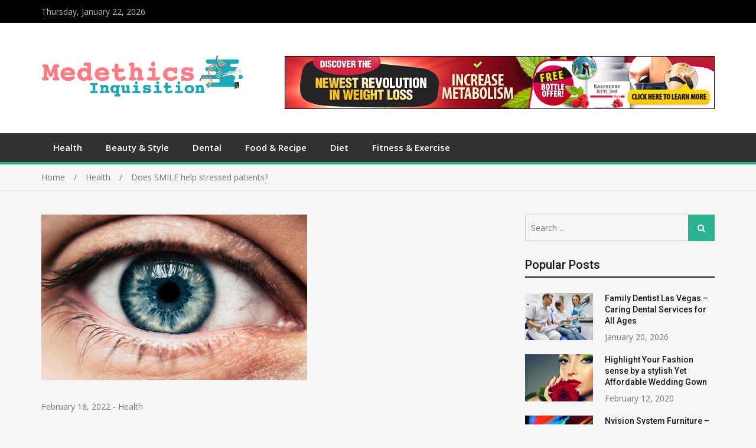

--- FILE ---
content_type: text/html; charset=UTF-8
request_url: https://medethics-alliance.org/does-smile-help-stressed-patients/
body_size: 71342
content:
<!doctype html>
<html dir="ltr" lang="en-US" prefix="og: https://ogp.me/ns#">
<head>
<meta charset="UTF-8">
<meta name="viewport" content="width=device-width, initial-scale=1">
<link rel="profile" href="http://gmpg.org/xfn/11">

<title>Does SMILE help stressed patients? - Med Ethics Alliance</title>
	<style>img:is([sizes="auto" i], [sizes^="auto," i]) { contain-intrinsic-size: 3000px 1500px }</style>
	
		<!-- All in One SEO 4.8.1.1 - aioseo.com -->
	<meta name="description" content="Many eye surgery patients will tell you that the most unpleasant part of SMILE and LASIK procedures is the pressure the femtosecond laser puts on the eye to stop the eye while doing its job. . It is a part of the procedure that is difficult for most patients to accept. In LASIK, the laser" />
	<meta name="robots" content="max-image-preview:large" />
	<meta name="author" content="Harris"/>
	<link rel="canonical" href="https://medethics-alliance.org/does-smile-help-stressed-patients/" />
	<meta name="generator" content="All in One SEO (AIOSEO) 4.8.1.1" />
		<meta property="og:locale" content="en_US" />
		<meta property="og:site_name" content="Med Ethics Alliance - Health Information" />
		<meta property="og:type" content="article" />
		<meta property="og:title" content="Does SMILE help stressed patients? - Med Ethics Alliance" />
		<meta property="og:description" content="Many eye surgery patients will tell you that the most unpleasant part of SMILE and LASIK procedures is the pressure the femtosecond laser puts on the eye to stop the eye while doing its job. . It is a part of the procedure that is difficult for most patients to accept. In LASIK, the laser" />
		<meta property="og:url" content="https://medethics-alliance.org/does-smile-help-stressed-patients/" />
		<meta property="og:image" content="https://medethics-alliance.org/wp-content/uploads/2021/05/cropped-Medethics-Inquisition.png" />
		<meta property="og:image:secure_url" content="https://medethics-alliance.org/wp-content/uploads/2021/05/cropped-Medethics-Inquisition.png" />
		<meta property="article:published_time" content="2022-02-18T18:26:16+00:00" />
		<meta property="article:modified_time" content="2022-02-18T18:26:16+00:00" />
		<meta name="twitter:card" content="summary_large_image" />
		<meta name="twitter:title" content="Does SMILE help stressed patients? - Med Ethics Alliance" />
		<meta name="twitter:description" content="Many eye surgery patients will tell you that the most unpleasant part of SMILE and LASIK procedures is the pressure the femtosecond laser puts on the eye to stop the eye while doing its job. . It is a part of the procedure that is difficult for most patients to accept. In LASIK, the laser" />
		<meta name="twitter:image" content="https://medethics-alliance.org/wp-content/uploads/2021/05/cropped-Medethics-Inquisition.png" />
		<script type="application/ld+json" class="aioseo-schema">
			{"@context":"https:\/\/schema.org","@graph":[{"@type":"BlogPosting","@id":"https:\/\/medethics-alliance.org\/does-smile-help-stressed-patients\/#blogposting","name":"Does SMILE help stressed patients? - Med Ethics Alliance","headline":"Does SMILE help stressed patients?","author":{"@id":"https:\/\/medethics-alliance.org\/author\/admin\/#author"},"publisher":{"@id":"https:\/\/medethics-alliance.org\/#organization"},"image":{"@type":"ImageObject","url":"https:\/\/medethics-alliance.org\/wp-content\/uploads\/2022\/02\/SMILEwithastigmatism1.jpg","width":450,"height":281,"caption":"Human blue eye closeup macro"},"datePublished":"2022-02-18T18:26:16+00:00","dateModified":"2022-02-18T18:26:16+00:00","inLanguage":"en-US","mainEntityOfPage":{"@id":"https:\/\/medethics-alliance.org\/does-smile-help-stressed-patients\/#webpage"},"isPartOf":{"@id":"https:\/\/medethics-alliance.org\/does-smile-help-stressed-patients\/#webpage"},"articleSection":"Health"},{"@type":"BreadcrumbList","@id":"https:\/\/medethics-alliance.org\/does-smile-help-stressed-patients\/#breadcrumblist","itemListElement":[{"@type":"ListItem","@id":"https:\/\/medethics-alliance.org\/#listItem","position":1,"name":"Home","item":"https:\/\/medethics-alliance.org\/","nextItem":{"@type":"ListItem","@id":"https:\/\/medethics-alliance.org\/does-smile-help-stressed-patients\/#listItem","name":"Does SMILE help stressed patients?"}},{"@type":"ListItem","@id":"https:\/\/medethics-alliance.org\/does-smile-help-stressed-patients\/#listItem","position":2,"name":"Does SMILE help stressed patients?","previousItem":{"@type":"ListItem","@id":"https:\/\/medethics-alliance.org\/#listItem","name":"Home"}}]},{"@type":"Organization","@id":"https:\/\/medethics-alliance.org\/#organization","name":"Med Ethics Alliance","description":"Health Information","url":"https:\/\/medethics-alliance.org\/","logo":{"@type":"ImageObject","url":"https:\/\/medethics-alliance.org\/wp-content\/uploads\/2021\/05\/cropped-Medethics-Inquisition.png","@id":"https:\/\/medethics-alliance.org\/does-smile-help-stressed-patients\/#organizationLogo","width":1241,"height":265},"image":{"@id":"https:\/\/medethics-alliance.org\/does-smile-help-stressed-patients\/#organizationLogo"}},{"@type":"Person","@id":"https:\/\/medethics-alliance.org\/author\/admin\/#author","url":"https:\/\/medethics-alliance.org\/author\/admin\/","name":"Harris"},{"@type":"WebPage","@id":"https:\/\/medethics-alliance.org\/does-smile-help-stressed-patients\/#webpage","url":"https:\/\/medethics-alliance.org\/does-smile-help-stressed-patients\/","name":"Does SMILE help stressed patients? - Med Ethics Alliance","description":"Many eye surgery patients will tell you that the most unpleasant part of SMILE and LASIK procedures is the pressure the femtosecond laser puts on the eye to stop the eye while doing its job. . It is a part of the procedure that is difficult for most patients to accept. In LASIK, the laser","inLanguage":"en-US","isPartOf":{"@id":"https:\/\/medethics-alliance.org\/#website"},"breadcrumb":{"@id":"https:\/\/medethics-alliance.org\/does-smile-help-stressed-patients\/#breadcrumblist"},"author":{"@id":"https:\/\/medethics-alliance.org\/author\/admin\/#author"},"creator":{"@id":"https:\/\/medethics-alliance.org\/author\/admin\/#author"},"image":{"@type":"ImageObject","url":"https:\/\/medethics-alliance.org\/wp-content\/uploads\/2022\/02\/SMILEwithastigmatism1.jpg","@id":"https:\/\/medethics-alliance.org\/does-smile-help-stressed-patients\/#mainImage","width":450,"height":281,"caption":"Human blue eye closeup macro"},"primaryImageOfPage":{"@id":"https:\/\/medethics-alliance.org\/does-smile-help-stressed-patients\/#mainImage"},"datePublished":"2022-02-18T18:26:16+00:00","dateModified":"2022-02-18T18:26:16+00:00"},{"@type":"WebSite","@id":"https:\/\/medethics-alliance.org\/#website","url":"https:\/\/medethics-alliance.org\/","name":"Med Ethics Alliance","description":"Health Information","inLanguage":"en-US","publisher":{"@id":"https:\/\/medethics-alliance.org\/#organization"}}]}
		</script>
		<!-- All in One SEO -->

<link rel='dns-prefetch' href='//fonts.googleapis.com' />
<link rel="alternate" type="application/rss+xml" title="Med Ethics Alliance &raquo; Feed" href="https://medethics-alliance.org/feed/" />
<link rel="alternate" type="application/rss+xml" title="Med Ethics Alliance &raquo; Comments Feed" href="https://medethics-alliance.org/comments/feed/" />
<script type="text/javascript">
/* <![CDATA[ */
window._wpemojiSettings = {"baseUrl":"https:\/\/s.w.org\/images\/core\/emoji\/16.0.1\/72x72\/","ext":".png","svgUrl":"https:\/\/s.w.org\/images\/core\/emoji\/16.0.1\/svg\/","svgExt":".svg","source":{"concatemoji":"https:\/\/medethics-alliance.org\/wp-includes\/js\/wp-emoji-release.min.js?ver=6.8.3"}};
/*! This file is auto-generated */
!function(s,n){var o,i,e;function c(e){try{var t={supportTests:e,timestamp:(new Date).valueOf()};sessionStorage.setItem(o,JSON.stringify(t))}catch(e){}}function p(e,t,n){e.clearRect(0,0,e.canvas.width,e.canvas.height),e.fillText(t,0,0);var t=new Uint32Array(e.getImageData(0,0,e.canvas.width,e.canvas.height).data),a=(e.clearRect(0,0,e.canvas.width,e.canvas.height),e.fillText(n,0,0),new Uint32Array(e.getImageData(0,0,e.canvas.width,e.canvas.height).data));return t.every(function(e,t){return e===a[t]})}function u(e,t){e.clearRect(0,0,e.canvas.width,e.canvas.height),e.fillText(t,0,0);for(var n=e.getImageData(16,16,1,1),a=0;a<n.data.length;a++)if(0!==n.data[a])return!1;return!0}function f(e,t,n,a){switch(t){case"flag":return n(e,"\ud83c\udff3\ufe0f\u200d\u26a7\ufe0f","\ud83c\udff3\ufe0f\u200b\u26a7\ufe0f")?!1:!n(e,"\ud83c\udde8\ud83c\uddf6","\ud83c\udde8\u200b\ud83c\uddf6")&&!n(e,"\ud83c\udff4\udb40\udc67\udb40\udc62\udb40\udc65\udb40\udc6e\udb40\udc67\udb40\udc7f","\ud83c\udff4\u200b\udb40\udc67\u200b\udb40\udc62\u200b\udb40\udc65\u200b\udb40\udc6e\u200b\udb40\udc67\u200b\udb40\udc7f");case"emoji":return!a(e,"\ud83e\udedf")}return!1}function g(e,t,n,a){var r="undefined"!=typeof WorkerGlobalScope&&self instanceof WorkerGlobalScope?new OffscreenCanvas(300,150):s.createElement("canvas"),o=r.getContext("2d",{willReadFrequently:!0}),i=(o.textBaseline="top",o.font="600 32px Arial",{});return e.forEach(function(e){i[e]=t(o,e,n,a)}),i}function t(e){var t=s.createElement("script");t.src=e,t.defer=!0,s.head.appendChild(t)}"undefined"!=typeof Promise&&(o="wpEmojiSettingsSupports",i=["flag","emoji"],n.supports={everything:!0,everythingExceptFlag:!0},e=new Promise(function(e){s.addEventListener("DOMContentLoaded",e,{once:!0})}),new Promise(function(t){var n=function(){try{var e=JSON.parse(sessionStorage.getItem(o));if("object"==typeof e&&"number"==typeof e.timestamp&&(new Date).valueOf()<e.timestamp+604800&&"object"==typeof e.supportTests)return e.supportTests}catch(e){}return null}();if(!n){if("undefined"!=typeof Worker&&"undefined"!=typeof OffscreenCanvas&&"undefined"!=typeof URL&&URL.createObjectURL&&"undefined"!=typeof Blob)try{var e="postMessage("+g.toString()+"("+[JSON.stringify(i),f.toString(),p.toString(),u.toString()].join(",")+"));",a=new Blob([e],{type:"text/javascript"}),r=new Worker(URL.createObjectURL(a),{name:"wpTestEmojiSupports"});return void(r.onmessage=function(e){c(n=e.data),r.terminate(),t(n)})}catch(e){}c(n=g(i,f,p,u))}t(n)}).then(function(e){for(var t in e)n.supports[t]=e[t],n.supports.everything=n.supports.everything&&n.supports[t],"flag"!==t&&(n.supports.everythingExceptFlag=n.supports.everythingExceptFlag&&n.supports[t]);n.supports.everythingExceptFlag=n.supports.everythingExceptFlag&&!n.supports.flag,n.DOMReady=!1,n.readyCallback=function(){n.DOMReady=!0}}).then(function(){return e}).then(function(){var e;n.supports.everything||(n.readyCallback(),(e=n.source||{}).concatemoji?t(e.concatemoji):e.wpemoji&&e.twemoji&&(t(e.twemoji),t(e.wpemoji)))}))}((window,document),window._wpemojiSettings);
/* ]]> */
</script>
<style id='wp-emoji-styles-inline-css' type='text/css'>

	img.wp-smiley, img.emoji {
		display: inline !important;
		border: none !important;
		box-shadow: none !important;
		height: 1em !important;
		width: 1em !important;
		margin: 0 0.07em !important;
		vertical-align: -0.1em !important;
		background: none !important;
		padding: 0 !important;
	}
</style>
<link rel='stylesheet' id='wp-block-library-css' href='https://medethics-alliance.org/wp-includes/css/dist/block-library/style.min.css?ver=6.8.3' type='text/css' media='all' />
<style id='classic-theme-styles-inline-css' type='text/css'>
/*! This file is auto-generated */
.wp-block-button__link{color:#fff;background-color:#32373c;border-radius:9999px;box-shadow:none;text-decoration:none;padding:calc(.667em + 2px) calc(1.333em + 2px);font-size:1.125em}.wp-block-file__button{background:#32373c;color:#fff;text-decoration:none}
</style>
<style id='global-styles-inline-css' type='text/css'>
:root{--wp--preset--aspect-ratio--square: 1;--wp--preset--aspect-ratio--4-3: 4/3;--wp--preset--aspect-ratio--3-4: 3/4;--wp--preset--aspect-ratio--3-2: 3/2;--wp--preset--aspect-ratio--2-3: 2/3;--wp--preset--aspect-ratio--16-9: 16/9;--wp--preset--aspect-ratio--9-16: 9/16;--wp--preset--color--black: #000000;--wp--preset--color--cyan-bluish-gray: #abb8c3;--wp--preset--color--white: #ffffff;--wp--preset--color--pale-pink: #f78da7;--wp--preset--color--vivid-red: #cf2e2e;--wp--preset--color--luminous-vivid-orange: #ff6900;--wp--preset--color--luminous-vivid-amber: #fcb900;--wp--preset--color--light-green-cyan: #7bdcb5;--wp--preset--color--vivid-green-cyan: #00d084;--wp--preset--color--pale-cyan-blue: #8ed1fc;--wp--preset--color--vivid-cyan-blue: #0693e3;--wp--preset--color--vivid-purple: #9b51e0;--wp--preset--gradient--vivid-cyan-blue-to-vivid-purple: linear-gradient(135deg,rgba(6,147,227,1) 0%,rgb(155,81,224) 100%);--wp--preset--gradient--light-green-cyan-to-vivid-green-cyan: linear-gradient(135deg,rgb(122,220,180) 0%,rgb(0,208,130) 100%);--wp--preset--gradient--luminous-vivid-amber-to-luminous-vivid-orange: linear-gradient(135deg,rgba(252,185,0,1) 0%,rgba(255,105,0,1) 100%);--wp--preset--gradient--luminous-vivid-orange-to-vivid-red: linear-gradient(135deg,rgba(255,105,0,1) 0%,rgb(207,46,46) 100%);--wp--preset--gradient--very-light-gray-to-cyan-bluish-gray: linear-gradient(135deg,rgb(238,238,238) 0%,rgb(169,184,195) 100%);--wp--preset--gradient--cool-to-warm-spectrum: linear-gradient(135deg,rgb(74,234,220) 0%,rgb(151,120,209) 20%,rgb(207,42,186) 40%,rgb(238,44,130) 60%,rgb(251,105,98) 80%,rgb(254,248,76) 100%);--wp--preset--gradient--blush-light-purple: linear-gradient(135deg,rgb(255,206,236) 0%,rgb(152,150,240) 100%);--wp--preset--gradient--blush-bordeaux: linear-gradient(135deg,rgb(254,205,165) 0%,rgb(254,45,45) 50%,rgb(107,0,62) 100%);--wp--preset--gradient--luminous-dusk: linear-gradient(135deg,rgb(255,203,112) 0%,rgb(199,81,192) 50%,rgb(65,88,208) 100%);--wp--preset--gradient--pale-ocean: linear-gradient(135deg,rgb(255,245,203) 0%,rgb(182,227,212) 50%,rgb(51,167,181) 100%);--wp--preset--gradient--electric-grass: linear-gradient(135deg,rgb(202,248,128) 0%,rgb(113,206,126) 100%);--wp--preset--gradient--midnight: linear-gradient(135deg,rgb(2,3,129) 0%,rgb(40,116,252) 100%);--wp--preset--font-size--small: 13px;--wp--preset--font-size--medium: 20px;--wp--preset--font-size--large: 36px;--wp--preset--font-size--x-large: 42px;--wp--preset--spacing--20: 0.44rem;--wp--preset--spacing--30: 0.67rem;--wp--preset--spacing--40: 1rem;--wp--preset--spacing--50: 1.5rem;--wp--preset--spacing--60: 2.25rem;--wp--preset--spacing--70: 3.38rem;--wp--preset--spacing--80: 5.06rem;--wp--preset--shadow--natural: 6px 6px 9px rgba(0, 0, 0, 0.2);--wp--preset--shadow--deep: 12px 12px 50px rgba(0, 0, 0, 0.4);--wp--preset--shadow--sharp: 6px 6px 0px rgba(0, 0, 0, 0.2);--wp--preset--shadow--outlined: 6px 6px 0px -3px rgba(255, 255, 255, 1), 6px 6px rgba(0, 0, 0, 1);--wp--preset--shadow--crisp: 6px 6px 0px rgba(0, 0, 0, 1);}:where(.is-layout-flex){gap: 0.5em;}:where(.is-layout-grid){gap: 0.5em;}body .is-layout-flex{display: flex;}.is-layout-flex{flex-wrap: wrap;align-items: center;}.is-layout-flex > :is(*, div){margin: 0;}body .is-layout-grid{display: grid;}.is-layout-grid > :is(*, div){margin: 0;}:where(.wp-block-columns.is-layout-flex){gap: 2em;}:where(.wp-block-columns.is-layout-grid){gap: 2em;}:where(.wp-block-post-template.is-layout-flex){gap: 1.25em;}:where(.wp-block-post-template.is-layout-grid){gap: 1.25em;}.has-black-color{color: var(--wp--preset--color--black) !important;}.has-cyan-bluish-gray-color{color: var(--wp--preset--color--cyan-bluish-gray) !important;}.has-white-color{color: var(--wp--preset--color--white) !important;}.has-pale-pink-color{color: var(--wp--preset--color--pale-pink) !important;}.has-vivid-red-color{color: var(--wp--preset--color--vivid-red) !important;}.has-luminous-vivid-orange-color{color: var(--wp--preset--color--luminous-vivid-orange) !important;}.has-luminous-vivid-amber-color{color: var(--wp--preset--color--luminous-vivid-amber) !important;}.has-light-green-cyan-color{color: var(--wp--preset--color--light-green-cyan) !important;}.has-vivid-green-cyan-color{color: var(--wp--preset--color--vivid-green-cyan) !important;}.has-pale-cyan-blue-color{color: var(--wp--preset--color--pale-cyan-blue) !important;}.has-vivid-cyan-blue-color{color: var(--wp--preset--color--vivid-cyan-blue) !important;}.has-vivid-purple-color{color: var(--wp--preset--color--vivid-purple) !important;}.has-black-background-color{background-color: var(--wp--preset--color--black) !important;}.has-cyan-bluish-gray-background-color{background-color: var(--wp--preset--color--cyan-bluish-gray) !important;}.has-white-background-color{background-color: var(--wp--preset--color--white) !important;}.has-pale-pink-background-color{background-color: var(--wp--preset--color--pale-pink) !important;}.has-vivid-red-background-color{background-color: var(--wp--preset--color--vivid-red) !important;}.has-luminous-vivid-orange-background-color{background-color: var(--wp--preset--color--luminous-vivid-orange) !important;}.has-luminous-vivid-amber-background-color{background-color: var(--wp--preset--color--luminous-vivid-amber) !important;}.has-light-green-cyan-background-color{background-color: var(--wp--preset--color--light-green-cyan) !important;}.has-vivid-green-cyan-background-color{background-color: var(--wp--preset--color--vivid-green-cyan) !important;}.has-pale-cyan-blue-background-color{background-color: var(--wp--preset--color--pale-cyan-blue) !important;}.has-vivid-cyan-blue-background-color{background-color: var(--wp--preset--color--vivid-cyan-blue) !important;}.has-vivid-purple-background-color{background-color: var(--wp--preset--color--vivid-purple) !important;}.has-black-border-color{border-color: var(--wp--preset--color--black) !important;}.has-cyan-bluish-gray-border-color{border-color: var(--wp--preset--color--cyan-bluish-gray) !important;}.has-white-border-color{border-color: var(--wp--preset--color--white) !important;}.has-pale-pink-border-color{border-color: var(--wp--preset--color--pale-pink) !important;}.has-vivid-red-border-color{border-color: var(--wp--preset--color--vivid-red) !important;}.has-luminous-vivid-orange-border-color{border-color: var(--wp--preset--color--luminous-vivid-orange) !important;}.has-luminous-vivid-amber-border-color{border-color: var(--wp--preset--color--luminous-vivid-amber) !important;}.has-light-green-cyan-border-color{border-color: var(--wp--preset--color--light-green-cyan) !important;}.has-vivid-green-cyan-border-color{border-color: var(--wp--preset--color--vivid-green-cyan) !important;}.has-pale-cyan-blue-border-color{border-color: var(--wp--preset--color--pale-cyan-blue) !important;}.has-vivid-cyan-blue-border-color{border-color: var(--wp--preset--color--vivid-cyan-blue) !important;}.has-vivid-purple-border-color{border-color: var(--wp--preset--color--vivid-purple) !important;}.has-vivid-cyan-blue-to-vivid-purple-gradient-background{background: var(--wp--preset--gradient--vivid-cyan-blue-to-vivid-purple) !important;}.has-light-green-cyan-to-vivid-green-cyan-gradient-background{background: var(--wp--preset--gradient--light-green-cyan-to-vivid-green-cyan) !important;}.has-luminous-vivid-amber-to-luminous-vivid-orange-gradient-background{background: var(--wp--preset--gradient--luminous-vivid-amber-to-luminous-vivid-orange) !important;}.has-luminous-vivid-orange-to-vivid-red-gradient-background{background: var(--wp--preset--gradient--luminous-vivid-orange-to-vivid-red) !important;}.has-very-light-gray-to-cyan-bluish-gray-gradient-background{background: var(--wp--preset--gradient--very-light-gray-to-cyan-bluish-gray) !important;}.has-cool-to-warm-spectrum-gradient-background{background: var(--wp--preset--gradient--cool-to-warm-spectrum) !important;}.has-blush-light-purple-gradient-background{background: var(--wp--preset--gradient--blush-light-purple) !important;}.has-blush-bordeaux-gradient-background{background: var(--wp--preset--gradient--blush-bordeaux) !important;}.has-luminous-dusk-gradient-background{background: var(--wp--preset--gradient--luminous-dusk) !important;}.has-pale-ocean-gradient-background{background: var(--wp--preset--gradient--pale-ocean) !important;}.has-electric-grass-gradient-background{background: var(--wp--preset--gradient--electric-grass) !important;}.has-midnight-gradient-background{background: var(--wp--preset--gradient--midnight) !important;}.has-small-font-size{font-size: var(--wp--preset--font-size--small) !important;}.has-medium-font-size{font-size: var(--wp--preset--font-size--medium) !important;}.has-large-font-size{font-size: var(--wp--preset--font-size--large) !important;}.has-x-large-font-size{font-size: var(--wp--preset--font-size--x-large) !important;}
:where(.wp-block-post-template.is-layout-flex){gap: 1.25em;}:where(.wp-block-post-template.is-layout-grid){gap: 1.25em;}
:where(.wp-block-columns.is-layout-flex){gap: 2em;}:where(.wp-block-columns.is-layout-grid){gap: 2em;}
:root :where(.wp-block-pullquote){font-size: 1.5em;line-height: 1.6;}
</style>
<link rel='stylesheet' id='jquery-meanmenu-css' href='https://medethics-alliance.org/wp-content/themes/mega-magazine/assets/css/meanmenu.css?ver=2.0.2' type='text/css' media='all' />
<link rel='stylesheet' id='jquery-slick-css' href='https://medethics-alliance.org/wp-content/themes/mega-magazine/assets/css/slick.css?ver=1.6.0' type='text/css' media='all' />
<link rel='stylesheet' id='mega-magazine-style-css' href='https://medethics-alliance.org/wp-content/themes/mega-magazine/style.css?ver=6.8.3' type='text/css' media='all' />
<link rel='stylesheet' id='font-awesome-css' href='https://medethics-alliance.org/wp-content/themes/mega-magazine/assets/css/font-awesome.min.css?ver=4.7.0' type='text/css' media='all' />
<link rel='stylesheet' id='mega-magazine-font-css' href='https://fonts.googleapis.com/css?family=Roboto%3A100%2C100i%2C300%2C300i%2C400%2C400i%2C500%2C500i%2C700%2C700i%7COpen+Sans%3A400%2C400i%2C600%2C600i%2C700%2C700i&#038;subset=latin%2Clatin-ext' type='text/css' media='all' />
<script type="text/javascript" src="https://medethics-alliance.org/wp-includes/js/jquery/jquery.min.js?ver=3.7.1" id="jquery-core-js"></script>
<script type="text/javascript" src="https://medethics-alliance.org/wp-includes/js/jquery/jquery-migrate.min.js?ver=3.4.1" id="jquery-migrate-js"></script>
<link rel="https://api.w.org/" href="https://medethics-alliance.org/wp-json/" /><link rel="alternate" title="JSON" type="application/json" href="https://medethics-alliance.org/wp-json/wp/v2/posts/642" /><link rel="EditURI" type="application/rsd+xml" title="RSD" href="https://medethics-alliance.org/xmlrpc.php?rsd" />
<meta name="generator" content="WordPress 6.8.3" />
<link rel='shortlink' href='https://medethics-alliance.org/?p=642' />
<link rel="alternate" title="oEmbed (JSON)" type="application/json+oembed" href="https://medethics-alliance.org/wp-json/oembed/1.0/embed?url=https%3A%2F%2Fmedethics-alliance.org%2Fdoes-smile-help-stressed-patients%2F" />
<link rel="alternate" title="oEmbed (XML)" type="text/xml+oembed" href="https://medethics-alliance.org/wp-json/oembed/1.0/embed?url=https%3A%2F%2Fmedethics-alliance.org%2Fdoes-smile-help-stressed-patients%2F&#038;format=xml" />

        <style type="text/css">
	            	</style>
    	<link rel="icon" href="https://medethics-alliance.org/wp-content/uploads/2021/05/cropped-Medethics-Inquisition-f-32x32.png" sizes="32x32" />
<link rel="icon" href="https://medethics-alliance.org/wp-content/uploads/2021/05/cropped-Medethics-Inquisition-f-192x192.png" sizes="192x192" />
<link rel="apple-touch-icon" href="https://medethics-alliance.org/wp-content/uploads/2021/05/cropped-Medethics-Inquisition-f-180x180.png" />
<meta name="msapplication-TileImage" content="https://medethics-alliance.org/wp-content/uploads/2021/05/cropped-Medethics-Inquisition-f-270x270.png" />
</head>

<body class="wp-singular post-template-default single single-post postid-642 single-format-standard wp-custom-logo wp-theme-mega-magazine sticky-sidebar-enabled layout-right-sidebar">
<div id="page" class="site">
		<header id="masthead" class="site-header advertisement-active" role="banner">
		
			<div class="top-bar">
	            <div class="container">
	                <div class="top-bar-inner">

	                	
	                		<span class="top-bar-date">Thursday, January 22, 2026</span>

	                		
	                </div><!-- .top-bar-inner -->   
	            </div>
			</div>
			
		<div class="mid-header">
			<div class="container">
				<div class="mid-header-inner">
					<div class="site-branding">
		              	<a href="https://medethics-alliance.org/" class="custom-logo-link" rel="home"><img width="1241" height="265" src="https://medethics-alliance.org/wp-content/uploads/2021/05/cropped-Medethics-Inquisition.png" class="custom-logo" alt="Med Ethics Alliance" decoding="async" fetchpriority="high" srcset="https://medethics-alliance.org/wp-content/uploads/2021/05/cropped-Medethics-Inquisition.png 1241w, https://medethics-alliance.org/wp-content/uploads/2021/05/cropped-Medethics-Inquisition-300x64.png 300w, https://medethics-alliance.org/wp-content/uploads/2021/05/cropped-Medethics-Inquisition-1024x219.png 1024w, https://medethics-alliance.org/wp-content/uploads/2021/05/cropped-Medethics-Inquisition-768x164.png 768w" sizes="(max-width: 1241px) 100vw, 1241px" /></a>				   </div><!-- .site-branding -->

					
						<div class="header-advertisement">

							<div id="text-4" class="widget widget_text">			<div class="textwidget"><p><img decoding="async" src="https://medethics-alliance.org/wp-content/uploads/2020/02/hh7.gif" alt="" width="728" height="90" class="alignnone size-full wp-image-103" /></p>
</div>
		</div>
						</div><!-- .header-advertisement -->

									    </div>
			</div>
		</div>

		<div class="main-navigation-holder">
		    <div class="container">
				<div id="main-nav" class="clear-fix">
					<nav id="site-navigation" class="main-navigation" role="navigation">
						
						<div class="wrap-menu-content">
							<div class="menu-hhhhh-container"><ul id="primary-menu" class="menu"><li id="menu-item-110" class="menu-item menu-item-type-taxonomy menu-item-object-category current-post-ancestor current-menu-parent current-post-parent menu-item-110"><a href="https://medethics-alliance.org/category/health/">Health</a></li>
<li id="menu-item-111" class="menu-item menu-item-type-taxonomy menu-item-object-category menu-item-111"><a href="https://medethics-alliance.org/category/beauty-style/">Beauty &#038; Style</a></li>
<li id="menu-item-112" class="menu-item menu-item-type-taxonomy menu-item-object-category menu-item-112"><a href="https://medethics-alliance.org/category/dental/">Dental</a></li>
<li id="menu-item-113" class="menu-item menu-item-type-taxonomy menu-item-object-category menu-item-113"><a href="https://medethics-alliance.org/category/food-recipe/">Food &#038; Recipe</a></li>
<li id="menu-item-114" class="menu-item menu-item-type-taxonomy menu-item-object-category menu-item-114"><a href="https://medethics-alliance.org/category/diet/">Diet</a></li>
<li id="menu-item-115" class="menu-item menu-item-type-taxonomy menu-item-object-category menu-item-115"><a href="https://medethics-alliance.org/category/fitness-exercise/">Fitness &#038; Exercise</a></li>
</ul></div>						</div><!-- .wrap-menu-content -->
					</nav>
				</div> <!-- #main-nav -->

				
		    </div><!-- .container -->
		</div><!-- .main-navigation-holder -->
	</header><!-- #masthead -->

	
<div id="breadcrumb">
	<div class="container">
		<div role="navigation" aria-label="Breadcrumbs" class="breadcrumb-trail breadcrumbs" itemprop="breadcrumb"><ul class="trail-items" itemscope itemtype="http://schema.org/BreadcrumbList"><meta name="numberOfItems" content="3" /><meta name="itemListOrder" content="Ascending" /><li itemprop="itemListElement" itemscope itemtype="http://schema.org/ListItem" class="trail-item trail-begin"><a href="https://medethics-alliance.org/" rel="home" itemprop="item"><span itemprop="name">Home</span></a><meta itemprop="position" content="1" /></li><li itemprop="itemListElement" itemscope itemtype="http://schema.org/ListItem" class="trail-item"><a href="https://medethics-alliance.org/category/health/" itemprop="item"><span itemprop="name">Health</span></a><meta itemprop="position" content="2" /></li><li itemprop="itemListElement" itemscope itemtype="http://schema.org/ListItem" class="trail-item trail-end"><span itemprop="item">Does SMILE help stressed patients?</span><meta itemprop="position" content="3" /></li></ul></div>	</div><!-- .container -->
</div><!-- #breadcrumb -->

	<div id="content" class="site-content">
		<div class="container">
			<div class="inner-wrapper">
	<div id="primary" class="content-area">
		<main id="main" class="site-main" role="main">

		
<article id="post-642" class="post-642 post type-post status-publish format-standard has-post-thumbnail hentry category-health">
					<div class="entry-img">
				<a href="https://medethics-alliance.org/does-smile-help-stressed-patients/"><img width="450" height="281" src="https://medethics-alliance.org/wp-content/uploads/2022/02/SMILEwithastigmatism1.jpg" class="attachment-full size-full wp-post-image" alt="" decoding="async" srcset="https://medethics-alliance.org/wp-content/uploads/2022/02/SMILEwithastigmatism1.jpg 450w, https://medethics-alliance.org/wp-content/uploads/2022/02/SMILEwithastigmatism1-300x187.jpg 300w" sizes="(max-width: 450px) 100vw, 450px" /></a>
	       </div>
	       	<div class="content-wrap">
		<header class="entry-header">
			
				<span class="posted-date"><span class="posted-on"><a href="https://medethics-alliance.org/does-smile-help-stressed-patients/" rel="bookmark"><time class="entry-date published updated" datetime="2022-02-18T18:26:16+00:00">February 18, 2022</time></a></span> - </span>
				<span class="cat-links"><a href="https://medethics-alliance.org/category/health/" rel="category tag">Health</a></span><h1 class="entry-title">Does SMILE help stressed patients?</h1>		</header><!-- .entry-header -->

		<div class="entry-content">
			<p>Many eye surgery patients will tell you that the most unpleasant part of SMILE and LASIK procedures is the pressure the femtosecond laser puts on the eye to stop the eye while doing its job. . It is a part of the procedure that is difficult for most patients to accept. In LASIK, the laser works at a speed of 10 seconds, but in Smile, the femtosecond laser works longer because it changes more corneal tissue.</p>
<h2>SMILE is a silent and tasteless program.</h2>
<p>This is the benefit of SMILE reported by patients. In LASIK, the sound lasts about 4 seconds. Also, in LASIK, when corneal tissue is removed with a laser, it smells like burnt hair. SMILE is also quiet and odorless because it does not use an excimer laser.</p>
<p>Vision Recovery &#8211; Which is Faster, LASIK, or a Smile?</p>
<p>It is difficult to answer this question directly because the recovery times are slightly different. Because there is no &#8220;cutting&#8221; and flipping, SMILE is said to be high speed. Instead, the small incision that removes the microlens heals very quickly &#8211; usually by the end of the day or the next day.</p>
<p>Additionally, since there is no risk of flap-related complications, patients can resume activities such as swimming and outdoor sports within the first week after SMILE surgery. However, these vigorous activities are usually allowed 15 days to 1 month after LASIK surgery.</p>
<p>Nevertheless, restoration can achieve visual restoration. Some LASIK patients adapt to activities, including computer screen time, much faster than patients who perform SMILE. Although patients who have had SMILE surgery may start using a computer the day after surgery but can rest in the meantime, SMILE patients have been shown to take time to adapt to computer tasks.</p>
<p>&nbsp;</p>
<h2>If enabled, SMILE may be a better option.</h2>
<p>Most ophthalmologists inform their patients that the main benefit that SMILE brings to LASIK when the patient leads a very active life is that the cap increases the eye&#8217;s resistance to trauma. As mentioned above, mild to moderate eye trauma during sports can cause problems with the LASIK flap.</p>
<p>Also, there is no risk of flap dislocation after SMILE because there is no flap in the habit of rubbing the eyes vigorously. Therefore, anyone who rubs or pinches their eyes is recommended to use the <a href="https://rexhamiltonmd.com/smile-eye-surgery"><strong>SMILE Eye Surgery Los Angeles</strong></a> procedure. Be careful when handling your eyes after LASIK, as the flaps will take some time to subside. The activity, therefore, lasts about 15 days to a month.</p>
		</div><!-- .entry-content -->
	</div>
</article>

	<nav class="navigation post-navigation" aria-label="Posts">
		<h2 class="screen-reader-text">Post navigation</h2>
		<div class="nav-links"><div class="nav-previous"><a href="https://medethics-alliance.org/home-remedies-to-treat-to-frozen-shoulder/" rel="prev">Home Remedies to Treat to Frozen Shoulder</a></div><div class="nav-next"><a href="https://medethics-alliance.org/how-medical-device-consulting-assists-in-cdsco-registration/" rel="next">How Medical Device Consulting Assists in CDSCO Registration</a></div></div>
	</nav>
<div id="related-posts" class="mega-related-posts-wrap carousel-enabled ">
    
            <div class="triple-news-wrap related-posts">

                
                    <h2 class="related-posts-title">Related Posts</h2>

                
                <div class="inner-wrapper">

                    <div class="grid-news-items">

                          

                            <div class="news-item">
                                <div class="news-thumb">
                                    <a href="https://medethics-alliance.org/family-dentist-las-vegas-caring-dental-services-for-all-ages/"><img width="275" height="183" src="https://medethics-alliance.org/wp-content/uploads/2026/01/images-2026-01-20T194313.434.jpg" class="attachment-mega-magazine-mid size-mega-magazine-mid wp-post-image" alt="" decoding="async" /></a>  
                                </div><!-- .news-thumb --> 

                                <div class="news-text-wrap">
                                    <h3><a href="https://medethics-alliance.org/family-dentist-las-vegas-caring-dental-services-for-all-ages/">Family Dentist Las Vegas – Caring Dental Services for All Ages</a></h3>

                                    <span class="posted-date">January 20, 2026</span>

                                </div><!-- .news-text-wrap -->

                            </div><!-- .news-item -->

                              

                            <div class="news-item">
                                <div class="news-thumb">
                                    <a href="https://medethics-alliance.org/ota-position-offering-diverse-clinical-opportunities-in-therapeutic-assistance/"><img width="380" height="250" src="https://medethics-alliance.org/wp-content/uploads/2025/11/33-380x250.png" class="attachment-mega-magazine-mid size-mega-magazine-mid wp-post-image" alt="" decoding="async" loading="lazy" /></a>  
                                </div><!-- .news-thumb --> 

                                <div class="news-text-wrap">
                                    <h3><a href="https://medethics-alliance.org/ota-position-offering-diverse-clinical-opportunities-in-therapeutic-assistance/">OTA Position Offering Diverse Clinical Opportunities in Therapeutic Assistance</a></h3>

                                    <span class="posted-date">November 29, 2025</span>

                                </div><!-- .news-text-wrap -->

                            </div><!-- .news-item -->

                              

                            <div class="news-item">
                                <div class="news-thumb">
                                    <a href="https://medethics-alliance.org/dual-diagnosis-treatment-in-los-angeles-addressing-addiction-and-mental-health/"><img width="380" height="250" src="https://medethics-alliance.org/wp-content/uploads/2024/12/6-380x250.png" class="attachment-mega-magazine-mid size-mega-magazine-mid wp-post-image" alt="" decoding="async" loading="lazy" /></a>  
                                </div><!-- .news-thumb --> 

                                <div class="news-text-wrap">
                                    <h3><a href="https://medethics-alliance.org/dual-diagnosis-treatment-in-los-angeles-addressing-addiction-and-mental-health/">Dual Diagnosis Treatment in Los Angeles: Addressing Addiction and Mental Health</a></h3>

                                    <span class="posted-date">August 6, 2025</span>

                                </div><!-- .news-text-wrap -->

                            </div><!-- .news-item -->

                              

                            <div class="news-item">
                                <div class="news-thumb">
                                    <a href="https://medethics-alliance.org/online-testosterone-therapy-offers-convenient-treatment-options/"><img width="380" height="250" src="https://medethics-alliance.org/wp-content/uploads/2024/07/pexels-cottonbro-studio-3957987-380x250.jpg" class="attachment-mega-magazine-mid size-mega-magazine-mid wp-post-image" alt="" decoding="async" loading="lazy" /></a>  
                                </div><!-- .news-thumb --> 

                                <div class="news-text-wrap">
                                    <h3><a href="https://medethics-alliance.org/online-testosterone-therapy-offers-convenient-treatment-options/">Online Testosterone Therapy Offers Convenient Treatment Options</a></h3>

                                    <span class="posted-date">July 30, 2025</span>

                                </div><!-- .news-text-wrap -->

                            </div><!-- .news-item -->

                              

                            <div class="news-item">
                                <div class="news-thumb">
                                    <a href="https://medethics-alliance.org/zopiclone-next-day-delivery-a-convenient-yet-cautious-choice/"></a>  
                                </div><!-- .news-thumb --> 

                                <div class="news-text-wrap">
                                    <h3><a href="https://medethics-alliance.org/zopiclone-next-day-delivery-a-convenient-yet-cautious-choice/">Zopiclone Next-Day Delivery: A Convenient Yet Cautious Choice</a></h3>

                                    <span class="posted-date">July 28, 2025</span>

                                </div><!-- .news-text-wrap -->

                            </div><!-- .news-item -->

                            
                    </div>

                </div>

            </div>

            </div><!-- #related-posts -->
<div id="about-author" class="mega-about-author-wrap">

    <div class="author-thumb">
            </div>

    <div class="author-content-wrap">
        <header class="entry-header">
             <h3 class="author-name">About Harris</h3>
        </header><!-- .entry-header -->

        <div class="entry-content">
            <div class="author-desc"></div>
            <a class="authors-more-posts" href="https://medethics-alliance.org/author/admin/">Read All Posts By Harris</a>
        </div><!-- .entry-content -->
    </div>
	
</div><!-- #about-author -->
		</main><!-- #main -->
	</div><!-- #primary -->


<div id="sidebar-primary" class="widget-area sidebar">
	<aside id="search-2" class="widget widget_search">
<form role="search" method="get" class="search-form" action="https://medethics-alliance.org/">
	
		<span class="screen-reader-text">Search for:</span>
		<input type="search" class="search-field" placeholder="Search &hellip;" value="" name="s" />
	
	<button type="submit" class="search-submit"><span class="screen-reader-text">Search</span><i class="fa fa-search" aria-hidden="true"></i></button>
</form></aside><aside id="mega-magazine-popular-posts-2" class="widget mega-popular-posts">
	        <div class="popular-news-wrap">
                
                <h2 class="widget-title">Popular Posts</h2>
                <div class="popular-posts-inner">

                    
                            <div class="news-item layout-two">
                                <div class="news-thumb">
                                    <a href="https://medethics-alliance.org/family-dentist-las-vegas-caring-dental-services-for-all-ages/"><img width="115" height="80" src="https://medethics-alliance.org/wp-content/uploads/2026/01/images-2026-01-20T194313.434-115x80.jpg" class="attachment-mega-magazine-thumb size-mega-magazine-thumb wp-post-image" alt="" decoding="async" loading="lazy" /></a>   
                                </div><!-- .news-thumb --> 

                                <div class="news-text-wrap">
                                    <h3><a href="https://medethics-alliance.org/family-dentist-las-vegas-caring-dental-services-for-all-ages/">Family Dentist Las Vegas – Caring Dental Services for All Ages</a></h3>
                                     <span class="posted-date">January 20, 2026</span>
                                </div><!-- .news-text-wrap -->
                            </div><!-- .news-item -->

                            
                            <div class="news-item layout-two">
                                <div class="news-thumb">
                                    <a href="https://medethics-alliance.org/highlight-your-fashion-sense-by-a-stylish-yet-affordable-wedding-gown/"><img width="115" height="80" src="https://medethics-alliance.org/wp-content/uploads/2020/02/beauty-2-115x80.jpg" class="attachment-mega-magazine-thumb size-mega-magazine-thumb wp-post-image" alt="" decoding="async" loading="lazy" /></a>   
                                </div><!-- .news-thumb --> 

                                <div class="news-text-wrap">
                                    <h3><a href="https://medethics-alliance.org/highlight-your-fashion-sense-by-a-stylish-yet-affordable-wedding-gown/">Highlight Your Fashion sense by a stylish Yet Affordable Wedding Gown</a></h3>
                                     <span class="posted-date">February 12, 2020</span>
                                </div><!-- .news-text-wrap -->
                            </div><!-- .news-item -->

                            
                            <div class="news-item layout-two">
                                <div class="news-thumb">
                                    <a href="https://medethics-alliance.org/nvision-system-furniture-a-mix-of-beauty-and-technology/"><img width="115" height="80" src="https://medethics-alliance.org/wp-content/uploads/2020/02/beauty-3-115x80.jpg" class="attachment-mega-magazine-thumb size-mega-magazine-thumb wp-post-image" alt="" decoding="async" loading="lazy" /></a>   
                                </div><!-- .news-thumb --> 

                                <div class="news-text-wrap">
                                    <h3><a href="https://medethics-alliance.org/nvision-system-furniture-a-mix-of-beauty-and-technology/">Nvision System Furniture &#8211; A Mix Of Beauty And Technology</a></h3>
                                     <span class="posted-date">February 12, 2020</span>
                                </div><!-- .news-text-wrap -->
                            </div><!-- .news-item -->

                            
                            <div class="news-item layout-two">
                                <div class="news-thumb">
                                    <a href="https://medethics-alliance.org/the-wonder-and-luxury-of-hawaiian-dresses/"><img width="115" height="80" src="https://medethics-alliance.org/wp-content/uploads/2020/02/beauty-115x80.jpg" class="attachment-mega-magazine-thumb size-mega-magazine-thumb wp-post-image" alt="" decoding="async" loading="lazy" /></a>   
                                </div><!-- .news-thumb --> 

                                <div class="news-text-wrap">
                                    <h3><a href="https://medethics-alliance.org/the-wonder-and-luxury-of-hawaiian-dresses/">The Wonder And Luxury Of Hawaiian Dresses</a></h3>
                                     <span class="posted-date">February 12, 2020</span>
                                </div><!-- .news-text-wrap -->
                            </div><!-- .news-item -->

                            
                            <div class="news-item layout-two">
                                <div class="news-thumb">
                                    <a href="https://medethics-alliance.org/slim-down-rapidly-and-become-healthy-with-this-particular-diet/"><img width="115" height="80" src="https://medethics-alliance.org/wp-content/uploads/2020/02/diet-1-115x80.jpg" class="attachment-mega-magazine-thumb size-mega-magazine-thumb wp-post-image" alt="" decoding="async" loading="lazy" /></a>   
                                </div><!-- .news-thumb --> 

                                <div class="news-text-wrap">
                                    <h3><a href="https://medethics-alliance.org/slim-down-rapidly-and-become-healthy-with-this-particular-diet/">Slim Down &#8211; Rapidly and become Healthy With This Particular Diet</a></h3>
                                     <span class="posted-date">February 12, 2020</span>
                                </div><!-- .news-text-wrap -->
                            </div><!-- .news-item -->

                            
                    
                </div>

	        </aside><aside id="text-2" class="widget widget_text"><h2 class="widget-title">Contact us</h2>			<div class="textwidget"><p>[contact-form-7 id=&#8221;98&#8243; title=&#8221;Contact form 1&#8243;]</p>
</div>
		</aside><aside id="archives-2" class="widget widget_archive"><h2 class="widget-title">Archives</h2>
			<ul>
					<li><a href='https://medethics-alliance.org/2026/01/'>January 2026</a></li>
	<li><a href='https://medethics-alliance.org/2025/12/'>December 2025</a></li>
	<li><a href='https://medethics-alliance.org/2025/11/'>November 2025</a></li>
	<li><a href='https://medethics-alliance.org/2025/10/'>October 2025</a></li>
	<li><a href='https://medethics-alliance.org/2025/09/'>September 2025</a></li>
	<li><a href='https://medethics-alliance.org/2025/08/'>August 2025</a></li>
	<li><a href='https://medethics-alliance.org/2025/07/'>July 2025</a></li>
	<li><a href='https://medethics-alliance.org/2025/06/'>June 2025</a></li>
	<li><a href='https://medethics-alliance.org/2025/05/'>May 2025</a></li>
	<li><a href='https://medethics-alliance.org/2025/04/'>April 2025</a></li>
	<li><a href='https://medethics-alliance.org/2025/03/'>March 2025</a></li>
	<li><a href='https://medethics-alliance.org/2025/02/'>February 2025</a></li>
	<li><a href='https://medethics-alliance.org/2025/01/'>January 2025</a></li>
	<li><a href='https://medethics-alliance.org/2024/12/'>December 2024</a></li>
	<li><a href='https://medethics-alliance.org/2024/11/'>November 2024</a></li>
	<li><a href='https://medethics-alliance.org/2024/10/'>October 2024</a></li>
	<li><a href='https://medethics-alliance.org/2024/09/'>September 2024</a></li>
	<li><a href='https://medethics-alliance.org/2024/08/'>August 2024</a></li>
	<li><a href='https://medethics-alliance.org/2024/07/'>July 2024</a></li>
	<li><a href='https://medethics-alliance.org/2024/06/'>June 2024</a></li>
	<li><a href='https://medethics-alliance.org/2024/05/'>May 2024</a></li>
	<li><a href='https://medethics-alliance.org/2024/04/'>April 2024</a></li>
	<li><a href='https://medethics-alliance.org/2024/03/'>March 2024</a></li>
	<li><a href='https://medethics-alliance.org/2024/02/'>February 2024</a></li>
	<li><a href='https://medethics-alliance.org/2024/01/'>January 2024</a></li>
	<li><a href='https://medethics-alliance.org/2023/12/'>December 2023</a></li>
	<li><a href='https://medethics-alliance.org/2023/11/'>November 2023</a></li>
	<li><a href='https://medethics-alliance.org/2023/10/'>October 2023</a></li>
	<li><a href='https://medethics-alliance.org/2023/09/'>September 2023</a></li>
	<li><a href='https://medethics-alliance.org/2023/08/'>August 2023</a></li>
	<li><a href='https://medethics-alliance.org/2023/07/'>July 2023</a></li>
	<li><a href='https://medethics-alliance.org/2023/06/'>June 2023</a></li>
	<li><a href='https://medethics-alliance.org/2023/05/'>May 2023</a></li>
	<li><a href='https://medethics-alliance.org/2023/04/'>April 2023</a></li>
	<li><a href='https://medethics-alliance.org/2023/03/'>March 2023</a></li>
	<li><a href='https://medethics-alliance.org/2023/02/'>February 2023</a></li>
	<li><a href='https://medethics-alliance.org/2023/01/'>January 2023</a></li>
	<li><a href='https://medethics-alliance.org/2022/12/'>December 2022</a></li>
	<li><a href='https://medethics-alliance.org/2022/11/'>November 2022</a></li>
	<li><a href='https://medethics-alliance.org/2022/10/'>October 2022</a></li>
	<li><a href='https://medethics-alliance.org/2022/09/'>September 2022</a></li>
	<li><a href='https://medethics-alliance.org/2022/08/'>August 2022</a></li>
	<li><a href='https://medethics-alliance.org/2022/07/'>July 2022</a></li>
	<li><a href='https://medethics-alliance.org/2022/06/'>June 2022</a></li>
	<li><a href='https://medethics-alliance.org/2022/05/'>May 2022</a></li>
	<li><a href='https://medethics-alliance.org/2022/04/'>April 2022</a></li>
	<li><a href='https://medethics-alliance.org/2022/03/'>March 2022</a></li>
	<li><a href='https://medethics-alliance.org/2022/02/'>February 2022</a></li>
	<li><a href='https://medethics-alliance.org/2022/01/'>January 2022</a></li>
	<li><a href='https://medethics-alliance.org/2021/12/'>December 2021</a></li>
	<li><a href='https://medethics-alliance.org/2021/11/'>November 2021</a></li>
	<li><a href='https://medethics-alliance.org/2021/10/'>October 2021</a></li>
	<li><a href='https://medethics-alliance.org/2021/09/'>September 2021</a></li>
	<li><a href='https://medethics-alliance.org/2021/08/'>August 2021</a></li>
	<li><a href='https://medethics-alliance.org/2021/07/'>July 2021</a></li>
	<li><a href='https://medethics-alliance.org/2021/06/'>June 2021</a></li>
	<li><a href='https://medethics-alliance.org/2021/05/'>May 2021</a></li>
	<li><a href='https://medethics-alliance.org/2021/04/'>April 2021</a></li>
	<li><a href='https://medethics-alliance.org/2021/03/'>March 2021</a></li>
	<li><a href='https://medethics-alliance.org/2021/02/'>February 2021</a></li>
	<li><a href='https://medethics-alliance.org/2021/01/'>January 2021</a></li>
	<li><a href='https://medethics-alliance.org/2020/12/'>December 2020</a></li>
	<li><a href='https://medethics-alliance.org/2020/11/'>November 2020</a></li>
	<li><a href='https://medethics-alliance.org/2020/10/'>October 2020</a></li>
	<li><a href='https://medethics-alliance.org/2020/09/'>September 2020</a></li>
	<li><a href='https://medethics-alliance.org/2020/08/'>August 2020</a></li>
	<li><a href='https://medethics-alliance.org/2020/07/'>July 2020</a></li>
	<li><a href='https://medethics-alliance.org/2020/06/'>June 2020</a></li>
	<li><a href='https://medethics-alliance.org/2020/05/'>May 2020</a></li>
	<li><a href='https://medethics-alliance.org/2020/04/'>April 2020</a></li>
	<li><a href='https://medethics-alliance.org/2020/03/'>March 2020</a></li>
	<li><a href='https://medethics-alliance.org/2020/02/'>February 2020</a></li>
			</ul>

			</aside><aside id="categories-2" class="widget widget_categories"><h2 class="widget-title">Categories</h2>
			<ul>
					<li class="cat-item cat-item-41"><a href="https://medethics-alliance.org/category/adult/">adult</a>
</li>
	<li class="cat-item cat-item-44"><a href="https://medethics-alliance.org/category/adventure/">adventure</a>
</li>
	<li class="cat-item cat-item-2"><a href="https://medethics-alliance.org/category/beauty-style/">Beauty &amp; Style</a>
</li>
	<li class="cat-item cat-item-21"><a href="https://medethics-alliance.org/category/business/">business</a>
</li>
	<li class="cat-item cat-item-47"><a href="https://medethics-alliance.org/category/cannabis/">Cannabis</a>
</li>
	<li class="cat-item cat-item-22"><a href="https://medethics-alliance.org/category/casino/">casino</a>
</li>
	<li class="cat-item cat-item-43"><a href="https://medethics-alliance.org/category/construction-software/">Construction Software</a>
</li>
	<li class="cat-item cat-item-51"><a href="https://medethics-alliance.org/category/crypto/">crypto</a>
</li>
	<li class="cat-item cat-item-3"><a href="https://medethics-alliance.org/category/dental/">Dental</a>
</li>
	<li class="cat-item cat-item-5"><a href="https://medethics-alliance.org/category/diet/">Diet</a>
</li>
	<li class="cat-item cat-item-27"><a href="https://medethics-alliance.org/category/education/">Education</a>
</li>
	<li class="cat-item cat-item-1"><a href="https://medethics-alliance.org/category/featured/">Featured</a>
</li>
	<li class="cat-item cat-item-7"><a href="https://medethics-alliance.org/category/fitness-exercise/">Fitness &amp; Exercise</a>
</li>
	<li class="cat-item cat-item-4"><a href="https://medethics-alliance.org/category/food-recipe/">Food &amp; Recipe</a>
</li>
	<li class="cat-item cat-item-20"><a href="https://medethics-alliance.org/category/games/">Games</a>
</li>
	<li class="cat-item cat-item-29"><a href="https://medethics-alliance.org/category/gaming/">gaming</a>
</li>
	<li class="cat-item cat-item-16"><a href="https://medethics-alliance.org/category/hair/">Hair</a>
</li>
	<li class="cat-item cat-item-6"><a href="https://medethics-alliance.org/category/health/">Health</a>
</li>
	<li class="cat-item cat-item-46"><a href="https://medethics-alliance.org/category/recycling/">Recycling</a>
</li>
	<li class="cat-item cat-item-23"><a href="https://medethics-alliance.org/category/seo/">SEO</a>
</li>
	<li class="cat-item cat-item-50"><a href="https://medethics-alliance.org/category/sports/">sports</a>
</li>
	<li class="cat-item cat-item-28"><a href="https://medethics-alliance.org/category/streaming/">Streaming</a>
</li>
	<li class="cat-item cat-item-48"><a href="https://medethics-alliance.org/category/surfing/">Surfing</a>
</li>
	<li class="cat-item cat-item-49"><a href="https://medethics-alliance.org/category/swimming/">swimming</a>
</li>
	<li class="cat-item cat-item-40"><a href="https://medethics-alliance.org/category/technology/">Technology</a>
</li>
	<li class="cat-item cat-item-42"><a href="https://medethics-alliance.org/category/trading/">Trading</a>
</li>
	<li class="cat-item cat-item-45"><a href="https://medethics-alliance.org/category/weed/">weed</a>
</li>
	<li class="cat-item cat-item-17"><a href="https://medethics-alliance.org/category/weight-loss/">Weight Loss</a>
</li>
			</ul>

			</aside><aside id="text-3" class="widget widget_text">			<div class="textwidget"><p><img loading="lazy" decoding="async" src="https://medethics-alliance.org/wp-content/uploads/2020/02/h3.jpg" alt="" width="520" height="879" class="alignnone size-full wp-image-102" srcset="https://medethics-alliance.org/wp-content/uploads/2020/02/h3.jpg 520w, https://medethics-alliance.org/wp-content/uploads/2020/02/h3-177x300.jpg 177w" sizes="auto, (max-width: 520px) 100vw, 520px" /></p>
</div>
		</aside><aside id="block-2" class="widget widget_block widget_text">
<p><strong><a href="http://medisupps.com/">medicare supplement plans</a><br><a href="http://www.comparemedicaresupplementplans.org/">medicare supplement plans</a></strong></p>
</aside></div><!-- #secondary -->
			</div> <!-- inner-wrapper -->   
		</div><!-- .container -->
	</div><!-- #content -->

			<aside id="footer-widgets" class="widget-area">

		    <div class="container">
		        <div class="inner-wrapper">

		        	
		        	 		        	 		<div class="widget-column footer-active-3">
		        	 			<aside id="calendar-2" class="widget widget_calendar"><div id="calendar_wrap" class="calendar_wrap"><table id="wp-calendar" class="wp-calendar-table">
	<caption>January 2026</caption>
	<thead>
	<tr>
		<th scope="col" aria-label="Monday">M</th>
		<th scope="col" aria-label="Tuesday">T</th>
		<th scope="col" aria-label="Wednesday">W</th>
		<th scope="col" aria-label="Thursday">T</th>
		<th scope="col" aria-label="Friday">F</th>
		<th scope="col" aria-label="Saturday">S</th>
		<th scope="col" aria-label="Sunday">S</th>
	</tr>
	</thead>
	<tbody>
	<tr>
		<td colspan="3" class="pad">&nbsp;</td><td>1</td><td>2</td><td>3</td><td>4</td>
	</tr>
	<tr>
		<td>5</td><td>6</td><td>7</td><td>8</td><td>9</td><td>10</td><td>11</td>
	</tr>
	<tr>
		<td>12</td><td>13</td><td>14</td><td>15</td><td>16</td><td>17</td><td>18</td>
	</tr>
	<tr>
		<td>19</td><td><a href="https://medethics-alliance.org/2026/01/20/" aria-label="Posts published on January 20, 2026">20</a></td><td>21</td><td id="today">22</td><td>23</td><td>24</td><td>25</td>
	</tr>
	<tr>
		<td>26</td><td>27</td><td>28</td><td>29</td><td>30</td><td>31</td>
		<td class="pad" colspan="1">&nbsp;</td>
	</tr>
	</tbody>
	</table><nav aria-label="Previous and next months" class="wp-calendar-nav">
		<span class="wp-calendar-nav-prev"><a href="https://medethics-alliance.org/2025/12/">&laquo; Dec</a></span>
		<span class="pad">&nbsp;</span>
		<span class="wp-calendar-nav-next">&nbsp;</span>
	</nav></div></aside>		        	 		</div>
		        	 				        	 		<div class="widget-column footer-active-3">
		        	 			<aside id="mega-magazine-slider-3" class="widget widget_slider">
            <div class="main-slider">

                <div class="main-slider-wrapper">

                    
                    <div class="main-blog-slider" data-slick='{"dots":false,"slidesToShow":1,"slidesToScroll":1,"autoplay":true,"autoplaySpeed":3000,"arrows":true,"fade":false,"vertical":false,"asNavFor":".main-slider-nav"}'>

                        
                                    <div class="item">

                                        <article class="bigger-post">

                                            <figure class="post-image gradient-overlay">
                                                <img width="768" height="440" src="https://medethics-alliance.org/wp-content/uploads/2021/07/young-woman-performing-pushups-indoors-768-768x440.jpg" class="attachment-mega-magazine-slider size-mega-magazine-slider wp-post-image" alt="" decoding="async" loading="lazy" />                                            </figure><!-- .post-image -->

                                            <div class="post-content">

                                                
                                                <h2><a href="https://medethics-alliance.org/exercise-at-home-tips-and-care-for-your-training-at-home/">Exercise At Home: Tips And Care For Your Training At Home</a></h2>

                                                
                                                    <span class="posted-date">July 21, 2021 - </span>
                                                    <span class="cat-links"><a href="https://medethics-alliance.org/category/diet/" rel="category tag">Diet</a>, <a href="https://medethics-alliance.org/category/fitness-exercise/" rel="category tag">Fitness &amp; Exercise</a>, <a href="https://medethics-alliance.org/category/health/" rel="category tag">Health</a></span>
                                            </div><!-- .post-content -->

                                        </article> 

                                    </div> <!-- .item -->

                                    
                                    <div class="item">

                                        <article class="bigger-post">

                                            <figure class="post-image gradient-overlay">
                                                <img width="790" height="440" src="https://medethics-alliance.org/wp-content/uploads/2020/02/diet-790x440.jpg" class="attachment-mega-magazine-slider size-mega-magazine-slider wp-post-image" alt="" decoding="async" loading="lazy" />                                            </figure><!-- .post-image -->

                                            <div class="post-content">

                                                
                                                <h2><a href="https://medethics-alliance.org/negative-effects-of-reduced-carb-diets/">Negative Effects Of Reduced Carb Diets</a></h2>

                                                
                                                    <span class="posted-date">February 12, 2020 - </span>
                                                    <span class="cat-links"><a href="https://medethics-alliance.org/category/diet/" rel="category tag">Diet</a></span>
                                            </div><!-- .post-content -->

                                        </article> 

                                    </div> <!-- .item -->

                                    
                                    <div class="item">

                                        <article class="bigger-post">

                                            <figure class="post-image gradient-overlay">
                                                <img width="790" height="440" src="https://medethics-alliance.org/wp-content/uploads/2020/02/diet-3-790x440.jpg" class="attachment-mega-magazine-slider size-mega-magazine-slider wp-post-image" alt="" decoding="async" loading="lazy" />                                            </figure><!-- .post-image -->

                                            <div class="post-content">

                                                
                                                <h2><a href="https://medethics-alliance.org/grapefruit-diet/">Grapefruit Diet</a></h2>

                                                
                                                    <span class="posted-date">February 12, 2020 - </span>
                                                    <span class="cat-links"><a href="https://medethics-alliance.org/category/diet/" rel="category tag">Diet</a></span>
                                            </div><!-- .post-content -->

                                        </article> 

                                    </div> <!-- .item -->

                                    
                                    <div class="item">

                                        <article class="bigger-post">

                                            <figure class="post-image gradient-overlay">
                                                <img width="790" height="440" src="https://medethics-alliance.org/wp-content/uploads/2020/02/diet-2-790x440.jpg" class="attachment-mega-magazine-slider size-mega-magazine-slider wp-post-image" alt="" decoding="async" loading="lazy" />                                            </figure><!-- .post-image -->

                                            <div class="post-content">

                                                
                                                <h2><a href="https://medethics-alliance.org/top-internet-dieting-sources/">Top Internet Dieting Sources</a></h2>

                                                
                                                    <span class="posted-date">February 12, 2020 - </span>
                                                    <span class="cat-links"><a href="https://medethics-alliance.org/category/diet/" rel="category tag">Diet</a></span>
                                            </div><!-- .post-content -->

                                        </article> 

                                    </div> <!-- .item -->

                                    
                                    <div class="item">

                                        <article class="bigger-post">

                                            <figure class="post-image gradient-overlay">
                                                <img width="790" height="440" src="https://medethics-alliance.org/wp-content/uploads/2020/02/diet-1-790x440.jpg" class="attachment-mega-magazine-slider size-mega-magazine-slider wp-post-image" alt="" decoding="async" loading="lazy" />                                            </figure><!-- .post-image -->

                                            <div class="post-content">

                                                
                                                <h2><a href="https://medethics-alliance.org/slim-down-rapidly-and-become-healthy-with-this-particular-diet/">Slim Down &#8211; Rapidly and become Healthy With This Particular Diet</a></h2>

                                                
                                                    <span class="posted-date">February 12, 2020 - </span>
                                                    <span class="cat-links"><a href="https://medethics-alliance.org/category/diet/" rel="category tag">Diet</a></span>
                                            </div><!-- .post-content -->

                                        </article> 

                                    </div> <!-- .item -->

                                    
                    </div>

                    
                        <div class="main-slider-nav nav-no-slide" data-slick='{"dots":false,"arrows":false,"slidesToShow":5,"slidesToScroll":1,"asNavFor":".main-blog-slider","centerMode":true,"focusOnSelect":true}'>

                            
                                    <div class="item">

                        <img width="380" height="250" src="https://medethics-alliance.org/wp-content/uploads/2021/07/young-woman-performing-pushups-indoors-768-380x250.jpg" class="attachment-mega-magazine-mid size-mega-magazine-mid wp-post-image" alt="" decoding="async" loading="lazy" />
                                    </div> 

                                    
                                    <div class="item">

                        <img width="380" height="250" src="https://medethics-alliance.org/wp-content/uploads/2020/02/diet-380x250.jpg" class="attachment-mega-magazine-mid size-mega-magazine-mid wp-post-image" alt="" decoding="async" loading="lazy" />
                                    </div> 

                                    
                                    <div class="item">

                        <img width="380" height="250" src="https://medethics-alliance.org/wp-content/uploads/2020/02/diet-3-380x250.jpg" class="attachment-mega-magazine-mid size-mega-magazine-mid wp-post-image" alt="" decoding="async" loading="lazy" />
                                    </div> 

                                    
                                    <div class="item">

                        <img width="380" height="250" src="https://medethics-alliance.org/wp-content/uploads/2020/02/diet-2-380x250.jpg" class="attachment-mega-magazine-mid size-mega-magazine-mid wp-post-image" alt="" decoding="async" loading="lazy" />
                                    </div> 

                                    
                                    <div class="item">

                        <img width="380" height="250" src="https://medethics-alliance.org/wp-content/uploads/2020/02/diet-1-380x250.jpg" class="attachment-mega-magazine-mid size-mega-magazine-mid wp-post-image" alt="" decoding="async" loading="lazy" />
                                    </div> 

                                    
                        </div>

            
                </div><!-- .main-slider-wrapper -->

            </div><!-- .main-slider -->

            </aside>		        	 		</div>
		        	 				        	 		<div class="widget-column footer-active-3">
		        	 			
		<aside id="recent-posts-2" class="widget widget_recent_entries">
		<h4 class="widget-title">Recent Posts</h4>
		<ul>
											<li>
					<a href="https://medethics-alliance.org/family-dentist-las-vegas-caring-dental-services-for-all-ages/">Family Dentist Las Vegas – Caring Dental Services for All Ages</a>
									</li>
											<li>
					<a href="https://medethics-alliance.org/the-impact-of-micro-expressions-in-exchange-customer-support-video-calls/">The Impact of Micro Expressions in Exchange Customer Support Video Calls</a>
									</li>
											<li>
					<a href="https://medethics-alliance.org/iptv-sweden-delivering-convenient-access-to-popular-swedish-television/">IPTV Sweden Delivering Convenient Access to Popular Swedish Television</a>
									</li>
											<li>
					<a href="https://medethics-alliance.org/ota-position-offering-diverse-clinical-opportunities-in-therapeutic-assistance/">OTA Position Offering Diverse Clinical Opportunities in Therapeutic Assistance</a>
									</li>
											<li>
					<a href="https://medethics-alliance.org/grada3-supporting-football-enthusiasts-with-easy-access-to-daily-updates/">Grada3 Supporting Football Enthusiasts With Easy Access to Daily Updates</a>
									</li>
					</ul>

		</aside>		        	 		</div>
		        	 				        </div><!-- .inner-wrapper -->
		    </div><!-- .container -->

		</aside><!-- #footer-widgets -->

	
	<footer id="colophon" class="site-footer" role="contentinfo">
	   <div class="container">
	      <div class="site-info-holder">
	        <div class="copyright">
				
				    <span class="copyright-text">

				        Copyright © 2020 Medethicsalliance.org / All rights reserved.
				    </span>

				    				<span>
					Mega Magazine by <a target="_blank" rel="designer" href="https://www.prodesigns.com/">ProDesigns</a>				</span>
	        </div>
	    </div>
	   </div><!-- .container -->
	</footer>
</div><!-- #page -->

<script type="speculationrules">
{"prefetch":[{"source":"document","where":{"and":[{"href_matches":"\/*"},{"not":{"href_matches":["\/wp-*.php","\/wp-admin\/*","\/wp-content\/uploads\/*","\/wp-content\/*","\/wp-content\/plugins\/*","\/wp-content\/themes\/mega-magazine\/*","\/*\\?(.+)"]}},{"not":{"selector_matches":"a[rel~=\"nofollow\"]"}},{"not":{"selector_matches":".no-prefetch, .no-prefetch a"}}]},"eagerness":"conservative"}]}
</script>
<a href="#page" class="gotop" id="btn-gotop"><i class="fa fa-angle-up"></i></a><script type="text/javascript" src="https://medethics-alliance.org/wp-content/themes/mega-magazine/assets/js/navigation.js?ver=20151215" id="mega-magazine-navigation-js"></script>
<script type="text/javascript" src="https://medethics-alliance.org/wp-content/themes/mega-magazine/assets/js/skip-link-focus-fix.js?ver=20151215" id="mega-magazine-skip-link-focus-fix-js"></script>
<script type="text/javascript" src="https://medethics-alliance.org/wp-content/themes/mega-magazine/assets/js/slick.js?ver=1.6.0" id="jquery-slick-js"></script>
<script type="text/javascript" src="https://medethics-alliance.org/wp-content/themes/mega-magazine/assets/js/jquery.meanmenu.js?ver=2.0.2" id="jquery-meanmenu-js"></script>
<script type="text/javascript" src="https://medethics-alliance.org/wp-content/themes/mega-magazine/assets/js/theia-sticky-sidebar.js?ver=1.0.7" id="jquery-theia-sticky-sidebar-js"></script>
<script type="text/javascript" src="https://medethics-alliance.org/wp-content/themes/mega-magazine/assets/js/custom.js?ver=1.0.3" id="mega-magazine-custom-js"></script>

</body>
</html>
